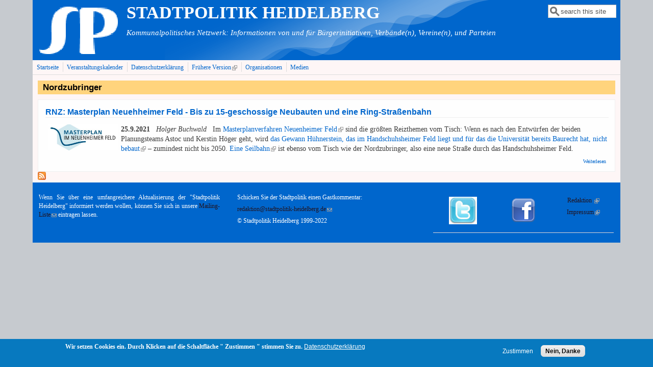

--- FILE ---
content_type: text/html; charset=utf-8
request_url: https://kalender.stadtpolitik-heidelberg.de/?q=taxonomy/term/1960
body_size: 6947
content:
<!DOCTYPE html>
<head>
  <meta http-equiv="Content-Type" content="text/html; charset=utf-8" />
<meta name="Generator" content="Drupal 7 (http://drupal.org)" />
<link rel="alternate" type="application/rss+xml" title="RSS - Nordzubringer" href="https://kalender.stadtpolitik-heidelberg.de/?q=taxonomy/term/1960/feed" />
<link rel="canonical" href="/?q=taxonomy/term/1960" />
<link rel="shortlink" href="/?q=taxonomy/term/1960" />
<meta name="viewport" content="width=device-width, initial-scale=1" />
<meta about="/?q=taxonomy/term/1960" typeof="skos:Concept" property="rdfs:label skos:prefLabel" content="Nordzubringer" />
<link rel="shortcut icon" href="https://kalender.stadtpolitik-heidelberg.de/sites/default/files/sp.gif" type="image/gif" />
  <title>Nordzubringer | STADTPOLITIK   HEIDELBERG</title>
  <style type="text/css" media="all">
@import url("https://kalender.stadtpolitik-heidelberg.de/modules/system/system.base.css?sl1zyt");
@import url("https://kalender.stadtpolitik-heidelberg.de/modules/system/system.menus.css?sl1zyt");
@import url("https://kalender.stadtpolitik-heidelberg.de/modules/system/system.messages.css?sl1zyt");
@import url("https://kalender.stadtpolitik-heidelberg.de/modules/system/system.theme.css?sl1zyt");
</style>
<style type="text/css" media="all">
@import url("https://kalender.stadtpolitik-heidelberg.de/sites/all/modules/scroll_to_top/scroll_to_top.css?sl1zyt");
@import url("https://kalender.stadtpolitik-heidelberg.de/sites/all/modules/simplenews/simplenews.css?sl1zyt");
@import url("https://kalender.stadtpolitik-heidelberg.de/modules/aggregator/aggregator.css?sl1zyt");
@import url("https://kalender.stadtpolitik-heidelberg.de/sites/all/modules/calendar/css/calendar_multiday.css?sl1zyt");
@import url("https://kalender.stadtpolitik-heidelberg.de/modules/comment/comment.css?sl1zyt");
@import url("https://kalender.stadtpolitik-heidelberg.de/sites/all/modules/date/date_repeat_field/date_repeat_field.css?sl1zyt");
@import url("https://kalender.stadtpolitik-heidelberg.de/modules/field/theme/field.css?sl1zyt");
@import url("https://kalender.stadtpolitik-heidelberg.de/modules/node/node.css?sl1zyt");
@import url("https://kalender.stadtpolitik-heidelberg.de/modules/search/search.css?sl1zyt");
@import url("https://kalender.stadtpolitik-heidelberg.de/modules/user/user.css?sl1zyt");
@import url("https://kalender.stadtpolitik-heidelberg.de/sites/all/modules/extlink/css/extlink.css?sl1zyt");
@import url("https://kalender.stadtpolitik-heidelberg.de/sites/all/modules/views/css/views.css?sl1zyt");
@import url("https://kalender.stadtpolitik-heidelberg.de/sites/all/modules/ckeditor/css/ckeditor.css?sl1zyt");
</style>
<style type="text/css" media="all">
@import url("https://kalender.stadtpolitik-heidelberg.de/sites/all/modules/cctags/cctags.css?sl1zyt");
@import url("https://kalender.stadtpolitik-heidelberg.de/sites/all/modules/ctools/css/ctools.css?sl1zyt");
</style>
<style type="text/css" media="all">
<!--/*--><![CDATA[/*><!--*/
#back-top{right:40px;}#back-top span#button{background-color:#CCCCCC;}#back-top span#button:hover{opacity:1;filter:alpha(opacity = 1);background-color:#777777;}

/*]]>*/-->
</style>
<style type="text/css" media="all">
@import url("https://kalender.stadtpolitik-heidelberg.de/sites/all/modules/eu_cookie_compliance/css/eu_cookie_compliance.css?sl1zyt");
@import url("https://kalender.stadtpolitik-heidelberg.de/modules/taxonomy/taxonomy.css?sl1zyt");
@import url("https://kalender.stadtpolitik-heidelberg.de/sites/default/files/ctools/css/8695a9d3e23511e74e4cde79b7ae1666.css?sl1zyt");
</style>
<style type="text/css" media="all">
@import url("https://kalender.stadtpolitik-heidelberg.de/sites/all/themes/mayo/css/style.css?sl1zyt");
@import url("https://kalender.stadtpolitik-heidelberg.de/sites/default/files/color/mayo-1624d960/colors.css?sl1zyt");
</style>
<link type="text/css" rel="stylesheet" href="https://kalender.stadtpolitik-heidelberg.de/sites/default/files/mayo/mayo_files/mayo.responsive.layout.css?sl1zyt" media="only screen" />

<!--[if IE 8]>
<link type="text/css" rel="stylesheet" href="https://kalender.stadtpolitik-heidelberg.de/sites/all/themes/mayo/css/ie8.css?sl1zyt" media="all" />
<![endif]-->

<!--[if  IE 7]>
<link type="text/css" rel="stylesheet" href="https://kalender.stadtpolitik-heidelberg.de/sites/all/themes/mayo/css/ie.css?sl1zyt" media="all" />
<![endif]-->

<!--[if IE 6]>
<link type="text/css" rel="stylesheet" href="https://kalender.stadtpolitik-heidelberg.de/sites/all/themes/mayo/css/ie6.css?sl1zyt" media="all" />
<![endif]-->
<style type="text/css" media="all">
<!--/*--><![CDATA[/*><!--*/
body{font-size:81.25%;font-family:verdana;}
h1,h2,h3,h4,h5{font-family:Verdana,Geneva,Arial,'Bitstream Vera Sans','DejaVu Sans',Meiryo,'Hiragino Kaku Gothic Pro','MS PGothic',Osaka,sans-serif;}
.sidebar h2{font-size:1.2em;}
#content .node h2{font-size:1.4em;}

/*]]>*/-->
</style>
<style type="text/css" media="all">
@import url("https://kalender.stadtpolitik-heidelberg.de/sites/default/files/css_injector/css_injector_2.css?sl1zyt");
@import url("https://kalender.stadtpolitik-heidelberg.de/sites/default/files/css_injector/css_injector_3.css?sl1zyt");
</style>
  <script type="text/javascript" src="https://kalender.stadtpolitik-heidelberg.de/misc/jquery.js?v=1.4.4"></script>
<script type="text/javascript" src="https://kalender.stadtpolitik-heidelberg.de/misc/jquery-extend-3.4.0.js?v=1.4.4"></script>
<script type="text/javascript" src="https://kalender.stadtpolitik-heidelberg.de/misc/jquery-html-prefilter-3.5.0-backport.js?v=1.4.4"></script>
<script type="text/javascript" src="https://kalender.stadtpolitik-heidelberg.de/misc/jquery.once.js?v=1.2"></script>
<script type="text/javascript" src="https://kalender.stadtpolitik-heidelberg.de/misc/drupal.js?sl1zyt"></script>
<script type="text/javascript" src="https://kalender.stadtpolitik-heidelberg.de/sites/all/modules/eu_cookie_compliance/js/jquery.cookie-1.4.1.min.js?v=1.4.1"></script>
<script type="text/javascript" src="https://kalender.stadtpolitik-heidelberg.de/misc/form-single-submit.js?v=7.101"></script>
<script type="text/javascript" src="https://kalender.stadtpolitik-heidelberg.de/sites/default/files/languages/de_GgyW7wEBUKQP5peuCEDmc13YBF8LaeFL2vKiaLUNB5o.js?sl1zyt"></script>
<script type="text/javascript" src="https://kalender.stadtpolitik-heidelberg.de/sites/all/modules/scroll_to_top/scroll_to_top.js?sl1zyt"></script>
<script type="text/javascript" src="https://kalender.stadtpolitik-heidelberg.de/sites/all/modules/extlink/js/extlink.js?sl1zyt"></script>
<script type="text/javascript">
<!--//--><![CDATA[//><!--
jQuery.extend(Drupal.settings, {"basePath":"\/","pathPrefix":"","setHasJsCookie":0,"ajaxPageState":{"theme":"mayo","theme_token":"LnPzj9Bz3R3Lr8fogPFwP4JDAtJpJxvD3xkLQcVVOAU","js":{"0":1,"sites\/all\/modules\/eu_cookie_compliance\/js\/eu_cookie_compliance.min.js":1,"sites\/all\/themes\/mayo\/js\/mayo-columns.js":1,"misc\/jquery.js":1,"misc\/jquery-extend-3.4.0.js":1,"misc\/jquery-html-prefilter-3.5.0-backport.js":1,"misc\/jquery.once.js":1,"misc\/drupal.js":1,"sites\/all\/modules\/eu_cookie_compliance\/js\/jquery.cookie-1.4.1.min.js":1,"misc\/form-single-submit.js":1,"public:\/\/languages\/de_GgyW7wEBUKQP5peuCEDmc13YBF8LaeFL2vKiaLUNB5o.js":1,"sites\/all\/modules\/scroll_to_top\/scroll_to_top.js":1,"sites\/all\/modules\/extlink\/js\/extlink.js":1},"css":{"modules\/system\/system.base.css":1,"modules\/system\/system.menus.css":1,"modules\/system\/system.messages.css":1,"modules\/system\/system.theme.css":1,"sites\/all\/modules\/scroll_to_top\/scroll_to_top.css":1,"sites\/all\/modules\/simplenews\/simplenews.css":1,"modules\/aggregator\/aggregator.css":1,"sites\/all\/modules\/calendar\/css\/calendar_multiday.css":1,"modules\/comment\/comment.css":1,"sites\/all\/modules\/date\/date_repeat_field\/date_repeat_field.css":1,"modules\/field\/theme\/field.css":1,"modules\/node\/node.css":1,"modules\/search\/search.css":1,"modules\/user\/user.css":1,"sites\/all\/modules\/extlink\/css\/extlink.css":1,"sites\/all\/modules\/views\/css\/views.css":1,"sites\/all\/modules\/ckeditor\/css\/ckeditor.css":1,"sites\/all\/modules\/cctags\/cctags.css":1,"sites\/all\/modules\/ctools\/css\/ctools.css":1,"0":1,"sites\/all\/modules\/eu_cookie_compliance\/css\/eu_cookie_compliance.css":1,"modules\/taxonomy\/taxonomy.css":1,"public:\/\/ctools\/css\/8695a9d3e23511e74e4cde79b7ae1666.css":1,"sites\/all\/themes\/mayo\/css\/style.css":1,"sites\/all\/themes\/mayo\/css\/colors.css":1,"public:\/\/mayo\/mayo_files\/mayo.responsive.layout.css":1,"sites\/all\/themes\/mayo\/css\/ie8.css":1,"sites\/all\/themes\/mayo\/css\/ie.css":1,"sites\/all\/themes\/mayo\/css\/ie6.css":1,"1":1,"2":1,"3":1,"4":1,"public:\/\/css_injector\/css_injector_2.css":1,"public:\/\/css_injector\/css_injector_3.css":1}},"scroll_to_top":{"label":"Nach oben"},"eu_cookie_compliance":{"cookie_policy_version":"1.0.0","popup_enabled":1,"popup_agreed_enabled":0,"popup_hide_agreed":0,"popup_clicking_confirmation":false,"popup_scrolling_confirmation":false,"popup_html_info":"\u003Cdiv class=\u0022eu-cookie-compliance-banner eu-cookie-compliance-banner-info eu-cookie-compliance-banner--opt-in\u0022\u003E\n  \u003Cdiv class=\u0022popup-content info\u0022\u003E\n        \u003Cdiv id=\u0022popup-text\u0022\u003E\n      \u003Cp\u003EWir setzen Cookies ein.\u003C\/p\u003E\n\u003Cp\u003EDurch Klicken auf die Schaltfl\u00e4che \u0022 Zustimmen \u0022 stimmen Sie zu.\u003C\/p\u003E\n              \u003Cbutton type=\u0022button\u0022 class=\u0022find-more-button eu-cookie-compliance-more-button\u0022\u003EDatenschutzerkl\u00e4rung\u003C\/button\u003E\n          \u003C\/div\u003E\n    \n    \u003Cdiv id=\u0022popup-buttons\u0022 class=\u0022\u0022\u003E\n            \u003Cbutton type=\u0022button\u0022 class=\u0022agree-button eu-cookie-compliance-secondary-button\u0022\u003EZustimmen\u003C\/button\u003E\n              \u003Cbutton type=\u0022button\u0022 class=\u0022decline-button eu-cookie-compliance-default-button\u0022 \u003ENein, Danke\u003C\/button\u003E\n          \u003C\/div\u003E\n  \u003C\/div\u003E\n\u003C\/div\u003E","use_mobile_message":false,"mobile_popup_html_info":"\u003Cdiv class=\u0022eu-cookie-compliance-banner eu-cookie-compliance-banner-info eu-cookie-compliance-banner--opt-in\u0022\u003E\n  \u003Cdiv class=\u0022popup-content info\u0022\u003E\n        \u003Cdiv id=\u0022popup-text\u0022\u003E\n      \u003Ch2\u003EWe use cookies on this site to enhance your user experience\u003C\/h2\u003E\n\u003Cp\u003EBy tapping the Accept button, you agree to us doing so.\u003C\/p\u003E\n              \u003Cbutton type=\u0022button\u0022 class=\u0022find-more-button eu-cookie-compliance-more-button\u0022\u003EDatenschutzerkl\u00e4rung\u003C\/button\u003E\n          \u003C\/div\u003E\n    \n    \u003Cdiv id=\u0022popup-buttons\u0022 class=\u0022\u0022\u003E\n            \u003Cbutton type=\u0022button\u0022 class=\u0022agree-button eu-cookie-compliance-secondary-button\u0022\u003EZustimmen\u003C\/button\u003E\n              \u003Cbutton type=\u0022button\u0022 class=\u0022decline-button eu-cookie-compliance-default-button\u0022 \u003ENein, Danke\u003C\/button\u003E\n          \u003C\/div\u003E\n  \u003C\/div\u003E\n\u003C\/div\u003E\n","mobile_breakpoint":"768","popup_html_agreed":"\u003Cdiv\u003E\n  \u003Cdiv class=\u0022popup-content agreed\u0022\u003E\n    \u003Cdiv id=\u0022popup-text\u0022\u003E\n      \u003Ch2\u003EThank you for accepting cookies\u003C\/h2\u003E\n\u003Cp\u003EYou can now hide this message or find out more about cookies.\u003C\/p\u003E\n    \u003C\/div\u003E\n    \u003Cdiv id=\u0022popup-buttons\u0022\u003E\n      \u003Cbutton type=\u0022button\u0022 class=\u0022hide-popup-button eu-cookie-compliance-hide-button\u0022\u003EHide\u003C\/button\u003E\n              \u003Cbutton type=\u0022button\u0022 class=\u0022find-more-button eu-cookie-compliance-more-button-thank-you\u0022 \u003EMore info\u003C\/button\u003E\n          \u003C\/div\u003E\n  \u003C\/div\u003E\n\u003C\/div\u003E","popup_use_bare_css":false,"popup_height":"auto","popup_width":"100%","popup_delay":1000,"popup_link":"http:\/\/stadtpolitik-heidelberg.de\/?q=node\/2179","popup_link_new_window":1,"popup_position":null,"fixed_top_position":1,"popup_language":"de","store_consent":false,"better_support_for_screen_readers":0,"reload_page":0,"domain":"","domain_all_sites":0,"popup_eu_only_js":0,"cookie_lifetime":"100","cookie_session":false,"disagree_do_not_show_popup":0,"method":"opt_in","allowed_cookies":"","withdraw_markup":"\u003Cbutton type=\u0022button\u0022 class=\u0022eu-cookie-withdraw-tab\u0022\u003EPrivacy settings\u003C\/button\u003E\n\u003Cdiv class=\u0022eu-cookie-withdraw-banner\u0022\u003E\n  \u003Cdiv class=\u0022popup-content info\u0022\u003E\n    \u003Cdiv id=\u0022popup-text\u0022\u003E\n      \u003Ch2\u003EWe use cookies on this site to enhance your user experience\u003C\/h2\u003E\n\u003Cp\u003EYou have given your consent for us to set cookies.\u003C\/p\u003E\n    \u003C\/div\u003E\n    \u003Cdiv id=\u0022popup-buttons\u0022\u003E\n      \u003Cbutton type=\u0022button\u0022 class=\u0022eu-cookie-withdraw-button\u0022\u003EWithdraw consent\u003C\/button\u003E\n    \u003C\/div\u003E\n  \u003C\/div\u003E\n\u003C\/div\u003E\n","withdraw_enabled":false,"withdraw_button_on_info_popup":0,"cookie_categories":[],"cookie_categories_details":[],"enable_save_preferences_button":1,"cookie_name":"","cookie_value_disagreed":"0","cookie_value_agreed_show_thank_you":"1","cookie_value_agreed":"2","containing_element":"body","automatic_cookies_removal":true,"close_button_action":"close_banner"},"urlIsAjaxTrusted":{"\/?q=taxonomy\/term\/1960":true},"extlink":{"extTarget":"_blank","extClass":"ext","extLabel":"(link is external)","extImgClass":0,"extIconPlacement":"append","extSubdomains":0,"extExclude":"","extInclude":"\\.(pdf|PDF)","extCssExclude":"","extCssExplicit":"","extAlert":0,"extAlertText":"This link will take you to an external web site.","mailtoClass":"mailto","mailtoLabel":"(link sends e-mail)","extUseFontAwesome":false}});
//--><!]]>
</script>
</head>
<body class="html not-front not-logged-in no-sidebars page-taxonomy page-taxonomy-term page-taxonomy-term- page-taxonomy-term-1960 rc-0" >
  <div id="skip-link">
    <a href="#main-content" class="element-invisible element-focusable">Direkt zum Inhalt</a>
  </div>
    

<div id="page-wrapper" style=" margin-top: 0px; margin-bottom: 0px;">
  <div id="page" style="">

    <div id="header" style="border: none;">
    <div id="header-watermark" style="background-image: url(https://kalender.stadtpolitik-heidelberg.de/sites/all/themes/mayo/images/pat-2.png);">
    <div class="section clearfix">

              <div id="logo">
        <a href="/" title="Startseite" rel="home">
          <img src="https://kalender.stadtpolitik-heidelberg.de/sites/default/files/sp_1-250_0.gif" alt="Startseite" />
        </a>
        </div> <!-- /#logo -->
      
              <div id="name-and-slogan">
                                    <div id="site-name"><strong>
                <a href="/" title="Startseite" rel="home"><span>STADTPOLITIK   HEIDELBERG</span></a>
              </strong></div>
                      
                      <div id="site-slogan">Kommunalpolitisches Netzwerk: Informationen von und für Bürgerinitiativen, Verbände(n), Vereine(n), und Parteien</div>
                  </div> <!-- /#name-and-slogan -->
      
              <div id="header-searchbox">
      <form action="/?q=taxonomy/term/1960" method="post" id="search-block-form" accept-charset="UTF-8"><div><div class="container-inline">
      <h2 class="element-invisible">Suchformular</h2>
    <div class="form-item form-type-textfield form-item-search-block-form">
  <label class="element-invisible" for="edit-search-block-form--2">Suche </label>
 <input onblur="if (this.value == &#039;&#039;) { this.value = &#039;search this site&#039;; }" onfocus="if (this.value == &#039;search this site&#039;) { this.value = &#039;&#039;; }" type="text" id="edit-search-block-form--2" name="search_block_form" value="search this site" size="12" maxlength="128" class="form-text" />
</div>
<div class="form-actions form-wrapper" id="edit-actions"></div><input type="hidden" name="form_build_id" value="form-CoDFcLm3FF4kHabIt7NjqGqASriu2NT6gKZ8nn4ombY" />
<input type="hidden" name="form_id" value="search_block_form" />
</div>
</div></form>        </div>
      
      
      <div class="clearfix cfie"></div>

      
    </div> <!-- /.section -->
    </div> <!-- /#header-watermark -->
    </div> <!-- /#header -->

          <div id="navigation"><div class="section">
        <ul id="main-menu" class="links inline clearfix"><li class="menu-233 first"><a href="/">Startseite</a></li>
<li class="menu-4824"><a href="/?q=calendar-node-field-datum-veranstaltung/month" title="">Veranstaltungskalender</a></li>
<li class="menu-3767"><a href="/?q=node/2179">Datenschutzerklärung</a></li>
<li class="menu-2069"><a href="http://alte-version.stadtpolitik-heidelberg.de/" title="">Frühere Version</a></li>
<li class="menu-4375"><a href="/?q=node/2639">Organisationen</a></li>
<li class="menu-6367 last"><a href="/?q=node/3433">Medien</a></li>
</ul>              </div></div> <!-- /.section, /#navigation -->
    
    <div class="clearfix cfie"></div>

    <!-- for nice_menus, superfish -->
        
    <!-- space between menus and contents -->
    <div class="spacer clearfix cfie"></div>


    <div id="main-wrapper">
    <div id="main" class="clearfix" style="padding: 0px 10px; box-sizing: border-box;">

      
      
      
      <div class="clearfix cfie"></div>


      <!-- main content -->
      <div id="content" class="column"><div class="section">

        
        
        <a id="main-content"></a>
                <h1 class="title" id="page-title">Nordzubringer</h1>                <div class="tabs clearfix"></div>                          <div class="region region-content">
    <div id="block-system-main" class="block block-system clearfix">

    
  <div class="content">
    <div class="term-listing-heading"><div id="taxonomy-term-1960" class="taxonomy-term vocabulary-schluesselwoerter">

  
  <div class="content">
      </div>

</div>
</div><div id="node-4181" class="node node-article node-teaser clearfix" about="/?q=node/4181" typeof="sioc:Item foaf:Document">

  
        <h2><a href="/?q=node/4181">RNZ: Masterplan Neuehheimer Feld - Bis zu 15-geschossige Neubauten und eine Ring-Straßenbahn</a></h2>
    <span property="dc:title" content="RNZ: Masterplan Neuehheimer Feld - Bis zu 15-geschossige Neubauten und eine Ring-Straßenbahn" class="rdf-meta element-hidden"></span>
  
  <div class="content">
    <div class="field field-name-body field-type-text-with-summary field-label-hidden"><div class="field-items"><div class="field-item even" property="content:encoded"><p><img alt="" src="/sites/default/files/Bilder/MasterplanINF_Logo_0_0.JPG" style="float:left; height:51px; margin-left:6px; margin-right:6px; width:136px" /><span style="font-size:14px"><strong>25.9.2021   </strong><em>Holger Buchwald </em>  Im <a href="https://www.masterplan-neuenheimer-feld.de/" rel="noopener noreferrer" target="_blank">Masterplanverfahren Neuenheimer Feld</a> sind die größten Reizthemen vom Tisch: Wenn es nach den Entwürfen der beiden Planungsteams Astoc und Kerstin Höger geht, wird <a href="https://www.rnz.de/ar.681487" rel="noopener noreferrer" target="_blank">das Gewann Hühnerstein, das im Handschuhsheimer Feld liegt und für das die Universität bereits Baurecht hat, nicht bebaut</a> – zumindest nicht bis 2050. <a href="https://www.rnz.de/ar.488348" rel="noopener noreferrer" target="_blank">Eine Seilbahn</a> ist ebenso vom Tisch wie der Nordzubringer, also eine neue Straße durch das Handschuhsheimer Feld.</span></p>
<p><span style="font-size:14px"></span></p>
</div></div></div>  </div>

  <ul class="links inline"><li class="node-readmore first last"><a href="/?q=node/4181" rel="tag" title="RNZ: Masterplan Neuehheimer Feld - Bis zu 15-geschossige Neubauten und eine Ring-Straßenbahn">Weiterlesen<span class="element-invisible"> über RNZ: Masterplan Neuehheimer Feld - Bis zu 15-geschossige Neubauten und eine Ring-Straßenbahn</span></a></li>
</ul>
</div>

 <!-- added -->

  </div>
</div>
  </div>
        <a href="/?q=taxonomy/term/1960/feed" class="feed-icon" title="RSS - Nordzubringer abonnieren"><img typeof="foaf:Image" src="https://kalender.stadtpolitik-heidelberg.de/misc/feed.png" width="16" height="16" alt="RSS - Nordzubringer abonnieren" /></a>
      </div></div> <!-- /.section, /#content -->

      <!-- sidebar (first) -->
      
      <!-- sidebar (second) -->
            

      <div class="clearfix cfie"></div>

      
      <div class="clearfix cfie"></div>


      
    </div> <!-- /#main -->
    </div> <!-- /#main-wrapper -->

    <!-- space between contents and footer -->
    <div id="spacer" class="clearfix cfie"></div>

    <div id="footer-wrapper">
            <div id="footer-columns" class="clearfix">
      <div class="column-blocks clearfix"><div class="column-block-wrapper" style="width: 33.33%;"><div class="column-block" style="margin-left: 0px;margin-right: 5px;">  <div class="region region-footer-column-first">
    <div id="block-block-3" class="block block-block clearfix">

    
  <div class="content">
    <p class="rtejustify">Wenn Sie über eine umfangreichere Aktualisierung der "Stadtpolitik Heidelberg" informiert werden wollen, können Sie sich in unsere <a href="mailto:redaktion@stadtpolitik-heidelberg.de">Mailing-Liste</a> eintragen lassen.</p>
  </div>
</div>
  </div>
</div></div> <!--/.column-block --><!--/.column-block-wrapper--><div class="column-block-wrapper" style="width: 33.33%;"><div class="column-block" style="margin-left: 5px;margin-right: 5px;">  <div class="region region-footer-column-second">
    <div id="block-block-2" class="block block-block clearfix">

    
  <div class="content">
    <p>Schicken Sie der Stadtpolitik einen Gastkommentar:</p>
<p><a href="mailto:redaktion@stadtpolitik-heidelberg.de">redaktion@stadtpolitik-heidelberg.de</a></p>
<p class="rtecenter">
</p><p>© Stadtpolitik Heidelberg 1999-2022</p>
  </div>
</div>
  </div>
</div></div> <!--/.column-block --><!--/.column-block-wrapper--><div class="column-block-wrapper" style="width: 33.33%;"><div class="column-block" style="margin-left: 5px;margin-right: 0px;">  <div class="region region-footer-column-third">
    <div id="block-block-1" class="block block-block clearfix">

    
  <div class="content">
    <table border="0" cellpadding="1" cellspacing="1" style="width:100%">
<tbody>
<tr>
<td class="rtecenter" style="width:33%"><a href="http://twitter.com/StadtpolitikHD?_escaped_fragment_=/StadtpolitikHD#!/StadtpolitikHD"><img alt="" src="/sites/default/files/bilder/twitterLogo.jpg" style="height:54px; width:55px" /></a></td>
<td class="rtecenter" style="width:33%"><a href="https://www.facebook.com/StadtpolitikHD"><img alt="" src="/sites/default/files/bilder/logofacebook50.png" style="height:50px; width:50px" /></a></td>
<td class="rtecenter" style="width:33%">
<p><a href="http://stadtpolitik-heidelberg.de/?q=user">Redaktion  </a></p>
<p><a href="http://stadtpolitik-heidelberg.de/?q=node/937">Impressum</a></p>
<p> </p>
</td>
</tr>
</tbody>
</table>
  </div>
</div>
  </div>
</div></div> <!--/.column-block --><!--/.column-block-wrapper--></div> <!--/.column-blocks--><div class="spacer clearfix cfie"></div>      </div> <!--/#footer-columns -->
      
      
    </div> <!-- /#footer-wrapper -->
  </div> <!-- /#page -->
</div> <!-- /#page-wrapper -->
  <script type="text/javascript">
<!--//--><![CDATA[//><!--
window.eu_cookie_compliance_cookie_name = "";
//--><!]]>
</script>
<script type="text/javascript" defer="defer" src="https://kalender.stadtpolitik-heidelberg.de/sites/all/modules/eu_cookie_compliance/js/eu_cookie_compliance.min.js?sl1zyt"></script>
<script type="text/javascript" src="https://kalender.stadtpolitik-heidelberg.de/sites/all/themes/mayo/js/mayo-columns.js?sl1zyt"></script>
</body>
</html>


--- FILE ---
content_type: text/css
request_url: https://kalender.stadtpolitik-heidelberg.de/sites/all/modules/cctags/cctags.css?sl1zyt
body_size: 1422
content:
div.cctags.wrapper {
  text-align : justify;
  margin-left: 0em;
  margin-right: 0em;
}
div.cctags.cctags-block.wrapper {
  text-align: center;
}

.cctags.level-1 {
  font-size : 90%;
  opacity: 0.5;
}

.cctags.level-2 {
  font-size : 95%;
  opacity: 0.55;
}
.cctags.level-3 {
  font-size : 100%;
  opacity: 0.6;
}

.cctags.level-4 {
  font-size : 110%;
  opacity: 0.65;
}
.cctags.level-5 {
  font-size : 120%;
  opacity: 0.7;
}
.cctags.level-6 {
  font-size : 130%;
  opacity: 0.75;
}
.cctags.level-7 {
  font-size : 150%;
  opacity: 0.8;
}
.cctags.level-8 {
  font-size : 170%;
  opacity: 0.85;
}
.cctags.level-9 {
  font-size : 195%;
  opacity: 0.9;
}
.cctags.level-10 {
  font-size : 220%;
}


.cctags.cctags-block.level-1 {
  font-size : 90%;
  opacity: 0.5;
}
.cctags.cctags-block.level-2 {
  font-size : 95%;
  opacity: 0.55;
}
.cctags.cctags-block.level-3 {
  font-size : 100%;
  opacity: 0.6;
}
.cctags.cctags-block.level-4 {
  font-size : 105%;
   opacity: 0.65;
}
.cctags.cctags-block.level-5 {
  font-size : 110%;
  opacity: 0.7;
}
.cctags.cctags-block.level-6 {
  font-size : 117%;
    opacity: 0.75;
}
.cctags.cctags-block.level-7 {
  font-size : 125%;
  opacity: 0.8;
}
.cctags.cctags-block.level-8 {
  font-size : 140%;
  opacity: 0.85;
}
.cctags.cctags-block.level-9 {
  font-size : 170%;
  opacity: 0.9;
}
.cctags.cctags-block.level-10 {
  font-size : 205%;
}

.cctags.picture {
	float:right;
	margin: 0;
}

div.cctags.vocname {
  font-size : 1.2em;
  font-weight:bold;
  margin-bottom: 0.5em;
  margin-top: 0.5em;
}



--- FILE ---
content_type: text/css
request_url: https://kalender.stadtpolitik-heidelberg.de/sites/default/files/mayo/mayo_files/mayo.responsive.layout.css?sl1zyt
body_size: 3225
content:
/* smalltouch_landscape one_col_vert */
@media only screen and (min-width:321px) and (max-width:480px) {
#page-wrapper {width:100%}
.two-sidebars #content,.one-sidebar #content,#sidebar-first,#sidebar-second {margin-left: 0; margin-right: 0}
#sidebar-first {width: 50%}
.one-sidebar #sidebar-first {width: 100%;}
#sidebar-second {width: 50%}
#sidebar-first,#sidebar-second {overflow: hidden; margin-top: 20px; float: left; clear: none}
#sidebar-first .section {margin-right: 5px; margin-left: 0;}
.one-sidebar #sidebar-first .section {margin-right: 0; margin-left: 0;}
#sidebar-second .section {margin-right: 0; margin-left: 5px;}
#top-columns .column-block-wrapper {width: 100% !important; margin-top: 1em;}
#top-columns .column-block-wrapper .column-block {height: auto ; margin: 0 !important;}
#bottom-columns .column-block-wrapper {width: 100% !important; margin-top: 1em;}
#bottom-columns .column-block-wrapper .column-block {height: auto ; margin: 0 !important;}
#footer-columns .column-block-wrapper {width: 100% !important; margin-top: 1em;}
#footer-columns .column-block-wrapper .column-block {height: auto ; margin: 0 !important;}
}
/* tablet_portrait one_col_vert */
@media only screen and (min-width:481px) and (max-width:768px) {
#page-wrapper {width:90%}
.two-sidebars #content,.one-sidebar #content,#sidebar-first,#sidebar-second {margin-left: 0; margin-right: 0}
#sidebar-first {width: 50%}
.one-sidebar #sidebar-first {width: 100%;}
#sidebar-second {width: 50%}
#sidebar-first,#sidebar-second {overflow: hidden; margin-top: 20px; float: left; clear: none}
#sidebar-first .section {margin-right: 5px; margin-left: 0;}
.one-sidebar #sidebar-first .section {margin-right: 0; margin-left: 0;}
#sidebar-second .section {margin-right: 0; margin-left: 5px;}
#top-columns .column-block-wrapper {width: 100% !important; margin-top: 1em;}
#top-columns .column-block-wrapper .column-block {height: auto ; margin: 0 !important;}
#bottom-columns .column-block-wrapper {width: 100% !important; margin-top: 1em;}
#bottom-columns .column-block-wrapper .column-block {height: auto ; margin: 0 !important;}
#footer-columns .column-block-wrapper {width: 100% !important; margin-top: 1em;}
#footer-columns .column-block-wrapper .column-block {height: auto ; margin: 0 !important;}
}
/* tablet_landscape three_col_grail */
@media only screen and (min-width:769px) and (max-width:1024px) {
#page-wrapper {width:90%}
.two-sidebars #content .section {margin-left: 20%; margin-right: 20%}
.one-sidebar #content .section {margin-left: 20%;}
.sidebar-second #content .section {margin-left: 0; margin-right: 20%;}
#sidebar-first .section {margin-left: 0; margin-right: 10px;}
#sidebar-second .section {margin-right: 0; margin-left: 10px;}
#sidebar-first {width: 20%; margin-left: -100%}
#sidebar-second {width: 20%; margin-left: -20%}
}
/* bigscreen three_col_grail */
@media only screen and (min-width:1025px) {
#page-wrapper {width:90%}
.two-sidebars #content .section {margin-left: 1%; margin-right: 25%}
.one-sidebar #content .section {margin-left: 1%;}
.sidebar-second #content .section {margin-left: 0; margin-right: 25%;}
#sidebar-first .section {margin-left: 0; margin-right: 10px;}
#sidebar-second .section {margin-right: 0; margin-left: 10px;}
#sidebar-first {width: 1%; margin-left: -100%}
#sidebar-second {width: 25%; margin-left: -25%}
}

--- FILE ---
content_type: text/css
request_url: https://kalender.stadtpolitik-heidelberg.de/sites/default/files/css_injector/css_injector_2.css?sl1zyt
body_size: 1281
content:
table.views-view-grid {
   table-layout: fixed;
   word-wrap: break-word;
}

table.views-view-grid .col-first {
    width: 50%;
}
table.views-view-grid .col-last {
    width: 50%;
}
.views-view-grid tr td {
  
    vertical-align: top;
}

h1#page-title {
    
    background-color: #FFD47D;
    padding-left: 10px;
    color: black;
}
.node-teaser h2 {
    padding-top: 0em;
    
}
#name-and-slogan {
    float: left;
    
}
#site-slogan {
    font-weight: normal;
    font-style: italic;
    margin-bottom: 5px;
    font-size: 15px;
    line-height: 3em;
}
#content .node h2 {
    font-size: 1.2em;
    line-height: 1.4em;
}
.sidebar h2 {
    font-size: 1.2em;
    background-color: #FFD47D;
    padding-left: 10px;
}
.spacer {
    display: block;
    margin-top: 0px;
}
.tabs {
    font-family: "Helvetica Neue", Helvetica, Arial, sans-serif;
    margin-bottom: 0px;
}
table.views-view-grid tr td {
    padding: 5px;
}
.node {
    margin: 0;
    padding: 0px 12px 10px 14px;
    margin-bottom: 0px;
    border-style: solid;
    border-width: 1px;
}
#footer-wrapper {
    text-align: center;
    clear: both;
    display: block;
    margin: 0px;
    padding: 0px;
    font-size: 1em;
    font-weight: normal;
}
span.date-display-single {
    font-weight: bold;
}

.date-repeat-rule {
    visibility: hidden;
    height: 0;
}

--- FILE ---
content_type: text/css
request_url: https://kalender.stadtpolitik-heidelberg.de/sites/all/modules/extlink/css/extlink.css?sl1zyt
body_size: 438
content:
span.ext {
  background: url(../images/extlink_s.png) 2px center no-repeat;
  width: 10px;
  height: 10px;
  padding-right: 12px;
  text-decoration: none;
}
span.mailto {
  background: url(../images/extlink_s.png) -20px center no-repeat;
  width: 10px;
  height: 10px;
  padding-right: 12px;
  text-decoration: none;
}

/* Hide the extra spans when printing. */
@media print {
  span.ext,
  span.mailto {
    display: none;
    padding: 0;
  }
}

/* Put some whitespace between the link and its Font Awesome suffix. */
span.extlink i {
  padding-left: 0.2em;
}


--- FILE ---
content_type: text/css
request_url: https://kalender.stadtpolitik-heidelberg.de/sites/default/files/color/mayo-1624d960/colors.css?sl1zyt
body_size: 5964
content:
/* ---------- Color Module Styles ----------- */
body,
#page-wrapper {
  background-color: #c6cacf;
  color: #3b3b3b;
}

#main,
body.overlay {
  background-color: #fef6f6;
  color: #3b3b3b;
}

#page {
  /* bg */
  background-color: #fef6f6;
}

#main-menu-links li a.active,
#main-menu-links li.active-trail a {
  background-color: #ffecec;
}

.tabs ul.secondary li a,
.tabs ul.primary li a {
  border-color: #b2d1ba;
  border-bottom-width: 1px;
  border-bottom-style: solid;
  background-color: #fef6f6;
}

.tabs ul.secondary li a.active:hover,
.tabs ul.secondary li a:hover,
.tabs ul.primary li a.active:hover,
.tabs ul.primary li a:hover {
  background-color: #fad1d2;
}

.tabs ul.secondary li.active a,
.tabs ul.primary li.active a {
  background-color: #ffecec;
}

.tabs ul.secondary li {
  border-color: #dcdcdc;
}

#header {
  background-color: #0066cc;
  background-image: url('[data-uri]');
  background-size: 100%;
  background-image: -webkit-gradient(linear, 0% 50%, 100% 50%, color-stop(0%, #0066cc), color-stop(100%, #0066cc));
  background-image: -moz-linear-gradient(left, #0066cc, #0066cc);
  background-image: -webkit-linear-gradient(left, #0066cc, #0066cc);
  background-image: linear-gradient(to right, #0066cc, #0066cc);
}

a.visited,
a {
  color: #0066cc;
}

a:hover,
a:focus {
  color: #0066cc;
}

a:active {
  color: #0066cc;
}

li a.active {
  /* important! */
  color: #3b3b3b;
}

.column-block,
.sidebar .block {
  background-color: #ffffff;
  border-color: #f9f0f0;
  color: #434343;
}

.column-block h2,
.sidebar h2 {
  border-bottom-color: #e2d6d6;
  color: #434343;
}

.column-block a,
.sidebar a {
  color: #0066cc;
}

.column-block table tr th,
.sidebar .block table tr th {
  border-color: #e2d6d6;
  border-color: #ffffff;
  border-color: #e2d6d6;
}

.node {
  background-color: #fefefe;
  border-color: #efefef;
}

.node h2 {
  /* nodedividers */
  border-color: #eeeeee;
}

.node-sticky {
  background-color: #ffffff;
}

.node .submitted {
  color: #777777;
}

#menubar,
#submenubar,
#navigation {
  border-bottom-color: #dcdcdc;
}

#navigation ul li {
  border-right-color: #dcdcdc;
  color: #3b3b3b;
}

#navigation ul li.last {
  border-right: none;
}

.highlight {
  background-color: #f7e8e8;
}

div.item-list ul.pager li a:hover,
#navigation ul li a:hover {
  background-color: #FFD47D;
}

#page-title {
  background-color: #FFD47D;
  color: #090909;
}

#content .block h2 {
  /* main content: block title */
  background-color: #FFD47D;
  color: #090909;
}

#content .node h2 {
  /* main content: block title */
  background-color: transparent;
  color: #3b3b3b;
}

#content .node-sticky h2 {
  /* main content: block title */
  background-color: transparent;
}

#footer-wrapper {
  background-color: #0066cc;
  color: #ffffff;
}

#footer-wrapper a {
  color: #23131e;
}

#footer-wrapper .column-block {
  background-color: #0066cc;
  color: #ffffff;
}

#footer-wrapper .column-block h2 {
  border: none;
  color: #ffffff;
}

#footer-wrapper .column-block a {
  color: #23131e;
}

#footer {
  background-color: #0066cc;
  color: #ffffff;
}

#footer a {
  color: #23131e;
}

.region-header,
.region-header a,
.region-header li a.active,
#header #name-and-slogan,
#header #name-and-slogan a {
  color: #ffffff;
}

form fieldset {
  border: solid 1px #dcdcdc;
}

blockquote {
  border-color: #eeeeee;
}

/*-------------- Additional for dark colors --------------*/
.filter-wrapper {
  background-color: #fef6f6;
}

.comment {
  background-color: #fefefe;
  border-color: #efefef;
}

.comment h3 {
  border-color: #eeeeee;
}

.comment-unpublished {
  background-color: #fefefe;
}

.comment .submitted {
  color: #777777;
}

table.views-view-grid tr {
  background-color: #fef6f6;
}

td.views-field {
  background-color: #fef6f6;
}

table tr th {
  background-color: #f0eaea;
  border-right-color: #fef6f6;
}

fieldset {
  border-color: #eeeeee;
  /* nodedivider color */
}

tr.even,
tr.even td {
  background-color: #fef6f6;
}

tr.odd,
tr.odd td {
  background-color: #fefefe;
}

tr.even td.active,
tr.odd td.active {
  background-image: url(/sites/all/themes/mayo/images/dark.png);
}

.profile .user-picture {
  background-color: #fef6f6;
}

.column-block table tr td,
.sidebar .block table tr td {
  border-color: #e2d6d6;
}

.column-block table tr.even td,
.column-block table tr.odd td,
.sidebar .block table tr.even td,
.sidebar .block table tr.odd td {
  /* sidebar table does not have regular table even/odd row background */
  background-color: #ffffff;
}

/*-------------- nice_menus color ---------------*/
.nice-menu a, .nice-menu a:active, .nice-menu a:visited, .nice-menu a:focus {
  color: #0066cc;
}

ul.nice-menu li.menuparent a {
  /* root menu item that has drop down menu */
  background-color: #ffecec;
}

ul.nice-menu li a {
  /* root menu item that has no drop down menu */
  background-color: #ffecec;
  border-right-color: #dcdcdc;
}

ul.nice-menu li.menuparent a:hover,
ul.nice-menu li a:hover {
  /* root menu item hover color */
  background-color: #fad1d2;
}

ul.nice-menu li.last ul li a,
ul.nice-menu li ul li a,
ul.nice-menu li ul li.last a {
  /* drop down menu items */
  border-color: #b2d1ba;
}

ul.nice-menu li ul li.menuparent {
  /* drop down menu items that has child menu */
  background-color: #fef6f6;
}

ul.nice-menu li.menuparent li {
  /* drop down menu items that has no child menu */
  background: none;
  background-color: #fef6f6;
}

ul.nice-menu li.menuparent li:hover {
  background: none;
  background-color: #f7e8e8;
}

ul.nice-menu li ul {
  border: solid 1px #dcdcdc;
}
